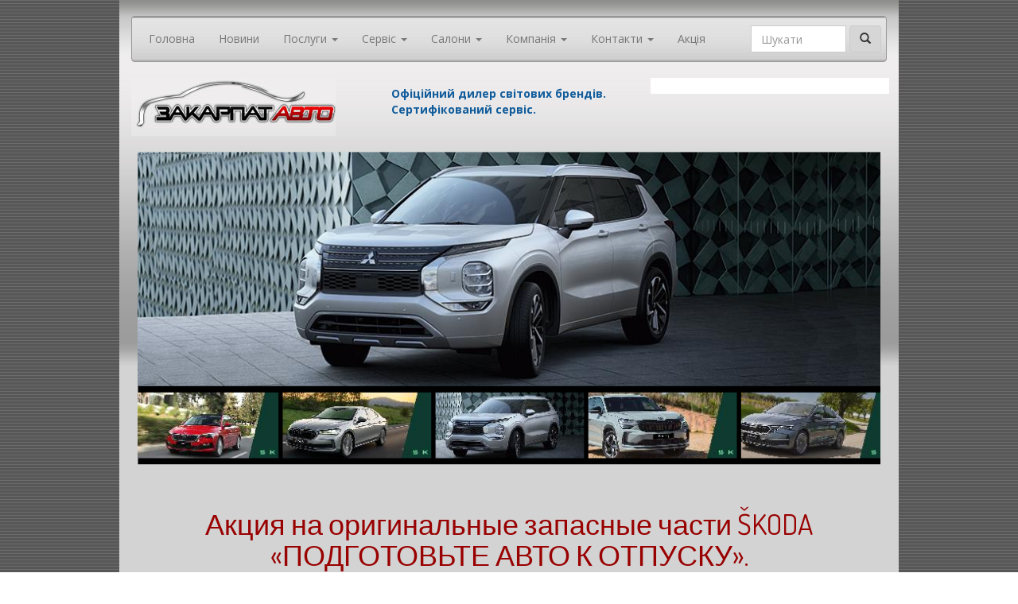

--- FILE ---
content_type: text/html; charset=UTF-8
request_url: http://www.zakarpatavto.com.ua/page/865.html
body_size: 6050
content:
<!DOCTYPE html>
<html class="no-js">
    <head>
        <meta charset="utf-8">
        <TITLE>Закарпат-Авто - офіційний дилер Skoda та Mitsubishi Motors в Закарппатській області</TITLE>
        <meta name="viewport" content="width=device-width, initial-scale=1">
        <!-- Fonts -->
        <link href='http://fonts.googleapis.com/css?family=Open+Sans:400,300,700' rel='stylesheet' type='text/css'>
        <link href='http://fonts.googleapis.com/css?family=Dosis:400,700' rel='stylesheet' type='text/css'>

        <!-- Bootsrap -->
        <link rel="stylesheet" href="/assets/css/bootstrap.min.css">

        <!-- Font awesome -->
        <link rel="stylesheet" href="/assets/css/font-awesome.min.css">

        <!-- Owl carousel -->
        <link rel="stylesheet" href="/assets/css/owl.carousel.css">

        <!-- Template main Css -->
        <link rel="stylesheet" href="/assets/css/style.css">
        
        <!-- Modernizr -->
        <script src="/assets/js/modernizr-2.6.2.min.js"></script>
		
		<!-- jQuery -->
		<script src="//ajax.googleapis.com/ajax/libs/jquery/1.11.1/jquery.min.js"></script>
		<script>window.jQuery || document.write('<script src="/assets/js/jquery-1.11.1.min.js"><\/script>')</script>

		<script type="text/javascript" src="/p/jssor/jssor.slider.min.js"></script>		

    </head>

    <body>


	<div class="container main_container">
	

	<div class="row container_row">&nbsp;</div>
	
	<nav class="navbar navbar-default" style="background:url(/images/menu_bg.jpg); background-size: 105% 106%;">
  <div class="container-fluid">
    <!-- Brand and toggle get grouped for better mobile display -->
    <div class="navbar-header">
      <button type="button" class="navbar-toggle collapsed" data-toggle="collapse" data-target="#bs-example-navbar-collapse-1" aria-expanded="false">
        <span class="sr-only">Toggle navigation</span>
        <span class="icon-bar"></span>
        <span class="icon-bar"></span>
        <span class="icon-bar"></span>
      </button>
      <a class="navbar-brand visible-xs" href="#">Оберіть розділ</a>
    </div>

    <!-- Collect the nav links, forms, and other content for toggling -->
    <div class="collapse navbar-collapse" id="bs-example-navbar-collapse-1">
      <ul class="nav navbar-nav">
	          <li><a href="http://zakarpatavto.com.ua/" target="">Головна</a></li>
		
		        <li><a href="http://www.zakarpatavto.com.ua/part/05.html" target="">Новини</a></li>
		
		<li class="dropdown">
          <a href="#" class="dropdown-toggle" data-toggle="dropdown" role="button" aria-haspopup="true" aria-expanded="false">Послуги <span class="caret"></span></a>
          <ul class="dropdown-menu">
		              <li><a href="" target="">Кредит</a></li>
			            <li><a href="http://www.zakarpatavto.com.ua/page/31.html" target="">Страхування</a></li>
			          </ul>
        </li>
<li class="dropdown">
          <a href="#" class="dropdown-toggle" data-toggle="dropdown" role="button" aria-haspopup="true" aria-expanded="false">Сервіс <span class="caret"></span></a>
          <ul class="dropdown-menu">
		              <li><a href="http://www.zakarpatavto.in.ua/" target="">Сервісний центр AUDI </a></li>
			            <li><a href="http://www.zakarpatavto.in.ua/" target="">Сервісний центр SEAT </a></li>
			            <li><a href="http://mitsubishi.zakarpatavto.com.ua/" target="">Сервісний центр MITSUBISHI</a></li>
			            <li><a href="http://skoda.zakarpatavto.com.ua/ru/vladeljtsam-skoda/servis" target="">Сервісний центр SKODA </a></li>
			          </ul>
        </li>
<li class="dropdown">
          <a href="#" class="dropdown-toggle" data-toggle="dropdown" role="button" aria-haspopup="true" aria-expanded="false">Салони <span class="caret"></span></a>
          <ul class="dropdown-menu">
		              <li><a href="http://www.zakarpatavto.in.ua/" target="">Audi Service</a></li>
			            <li><a href="http://mitsubishi.zakarpatavto.com.ua" target="">Mitsubishi</a></li>
			            <li><a href="http://skoda.zakarpatavto.com.ua" target="">Skoda</a></li>
			          </ul>
        </li>
<li class="dropdown">
          <a href="#" class="dropdown-toggle" data-toggle="dropdown" role="button" aria-haspopup="true" aria-expanded="false">Компанія <span class="caret"></span></a>
          <ul class="dropdown-menu">
		              <li><a href="http://www.zakarpatavto.com.ua/page/28.html" target="">Про компанію</a></li>
			            <li><a href="http://www.zakarpatavto.com.ua/page/49.html" target="">Вакансії</a></li>
			          </ul>
        </li>
<li class="dropdown">
          <a href="#" class="dropdown-toggle" data-toggle="dropdown" role="button" aria-haspopup="true" aria-expanded="false">Контакти <span class="caret"></span></a>
          <ul class="dropdown-menu">
		              <li><a href="http://www.zakarpatavto.com.ua/page/34.html" target="_self">Контакти</a></li>
			            <li><a href="http://zakarpatavto.com.ua/backform.php" target="">Зворотній зв&#039;язок</a></li>
			            <li><a href="http://zakarpatavto.com.ua/forms.php?id=1" target="">Запис на тест-драйв</a></li>
			          </ul>
        </li>
        <li><a href="http://www.zakarpatavto.com.ua/part/09.html" target="">Акція</a></li>
		
		        
      </ul>
      <form class="navbar-form navbar-right hidden-xs"  method="get" action="search.php">
        <div class="form-group">
          <input type="text" class="form-control" name="keytext" placeholder="Шукати" style="max-width:120px">
        </div>
        <button type="submit" class="btn btn-default" style="background-color:rgb(214, 214, 214)"><i class="glyphicon glyphicon-search"></i></button>
      </form>
    </div><!-- /.navbar-collapse -->
  </div><!-- /.container-fluid -->
</nav>
		
	<div class="row">
			
			<div class="col-md-4 col-xs-12">
			<a href="/"><img src="/images/logo.jpg"></a>
			</div>
			
			<div class="col-md-4 col-xs-12" style="font-weight:bold; padding-top:10px">
			Офіційний дилер світових брендів.<br>Сертифікований сервіс.			</div>
			
			<div class="col-md-4 hidden-xs" style="text-align:right" align="right">
			
			<div id="fb-root"></div>
<script>(function(d, s, id) {
  var js, fjs = d.getElementsByTagName(s)[0];
  if (d.getElementById(id)) return;
  js = d.createElement(s); js.id = id;
  js.src = "//connect.facebook.net/uk_UA/all.js#xfbml=1";
  fjs.parentNode.insertBefore(js, fjs);
}(document, 'script', 'facebook-jssdk'));</script>
<div style="width:300px; background:#fff" class="fb-like-box" data-href="https://www.facebook.com/TovZakarpatAvto" data-width="300" data-show-faces="false" data-stream="false" data-show-border="true" data-header="false"></div> 
				
			
			</div>
			
			</div>		
	
			
	<div class="row container_row">&nbsp;</div>
			

	<!-- BEGIN SLIDER -->
	<div id="jssor_1" style="position:relative;margin:0 auto;top:0px;left:0px;width:949px;height:400px;overflow:hidden;visibility:hidden;">
        <!-- Loading Screen -->
        <div data-u="slides" style="cursor:default;position:relative;top:0px;left:0px;width:949px;height:300px;overflow:hidden;">
            <div>
                <img data-u="image" src="/flib/prep/949x300-06-2024-mmc-1.jpg" />
                <img data-u="thumb" src="/flib/prep/190x90-06-2024-mmc-1.jpg" />
            </div>
                 <div>
                <img data-u="image" src="/flib/prep/949x300-06-2024-skoda-kodiaq-1.jpg" />
                <img data-u="thumb" src="/flib/prep/190x90-06-2024-skoda-kodiaq-1.jpg" />
            </div>
                 <div>
                <img data-u="image" src="/flib/prep/949x300-06-2024-skoda-octvia-1.jpg" />
                <img data-u="thumb" src="/flib/prep/190x90-06-2024-skoda-octvia-1.jpg" />
            </div>
                 <div>
                <img data-u="image" src="/flib/prep/949x300-skoda-karoq-062023_1.jpg" />
                <img data-u="thumb" src="/flib/prep/190x90-skoda-karoq-062023_1.jpg" />
            </div>
                 <div>
                <img data-u="image" src="/flib/prep/949x300-skoda-scala-062023_1.jpg" />
                <img data-u="thumb" src="/flib/prep/190x90-skoda-scala-062023_1.jpg" />
            </div>
                 <div>
                <img data-u="image" src="/flib/prep/949x300-06-2024-skoda-superb-1.jpg" />
                <img data-u="thumb" src="/flib/prep/190x90-06-2024-skoda-superb-1.jpg" />
            </div>
            
        </div>
        <!-- Thumbnail Navigator -->
        <div data-u="thumbnavigator" class="jssort101" style="position:absolute;left:0px;bottom:0px;width:949px;height:100px;background-color:#000;" data-autocenter="1" data-scale-bottom="0.75">
            <div data-u="slides">
                <div data-u="prototype" class="p" style="width:190px;height:84px;">
                    <div data-u="thumbnailtemplate" class="t"></div>
                    <svg viewBox="0 0 16000 16000" class="cv">
                        <line class="a" x1="6190.5" y1="8000" x2="9809.5" y2="8000"></line>
                        <line class="a" x1="8000" y1="9809.5" x2="8000" y2="6190.5"></line>
                    </svg>
                </div>
            </div>
        </div>
       
    </div>
	<script type="text/javascript">
        jQuery(document).ready(function ($) {
            var jssor_1_SlideshowTransitions = [
              {$Duration:1200,x:0.3,$During:{$Left:[0.3,0.7]},$Easing:{$Left:$Jease$.$InCubic,$Opacity:$Jease$.$Linear},$Opacity:2},
              {$Duration:1200,x:-0.3,$SlideOut:true,$Easing:{$Left:$Jease$.$InCubic,$Opacity:$Jease$.$Linear},$Opacity:2},
              {$Duration:1200,x:-0.3,$During:{$Left:[0.3,0.7]},$Easing:{$Left:$Jease$.$InCubic,$Opacity:$Jease$.$Linear},$Opacity:2},
              {$Duration:1200,x:0.3,$SlideOut:true,$Easing:{$Left:$Jease$.$InCubic,$Opacity:$Jease$.$Linear},$Opacity:2},
              {$Duration:1200,y:0.3,$During:{$Top:[0.3,0.7]},$Easing:{$Top:$Jease$.$InCubic,$Opacity:$Jease$.$Linear},$Opacity:2},
              {$Duration:1200,y:-0.3,$SlideOut:true,$Easing:{$Top:$Jease$.$InCubic,$Opacity:$Jease$.$Linear},$Opacity:2},
              {$Duration:1200,y:-0.3,$During:{$Top:[0.3,0.7]},$Easing:{$Top:$Jease$.$InCubic,$Opacity:$Jease$.$Linear},$Opacity:2},
              {$Duration:1200,y:0.3,$SlideOut:true,$Easing:{$Top:$Jease$.$InCubic,$Opacity:$Jease$.$Linear},$Opacity:2},
              {$Duration:1200,x:0.3,$Cols:2,$During:{$Left:[0.3,0.7]},$ChessMode:{$Column:3},$Easing:{$Left:$Jease$.$InCubic,$Opacity:$Jease$.$Linear},$Opacity:2},
              {$Duration:1200,x:0.3,$Cols:2,$SlideOut:true,$ChessMode:{$Column:3},$Easing:{$Left:$Jease$.$InCubic,$Opacity:$Jease$.$Linear},$Opacity:2},
              {$Duration:1200,y:0.3,$Rows:2,$During:{$Top:[0.3,0.7]},$ChessMode:{$Row:12},$Easing:{$Top:$Jease$.$InCubic,$Opacity:$Jease$.$Linear},$Opacity:2},
              {$Duration:1200,y:0.3,$Rows:2,$SlideOut:true,$ChessMode:{$Row:12},$Easing:{$Top:$Jease$.$InCubic,$Opacity:$Jease$.$Linear},$Opacity:2},
              {$Duration:1200,y:0.3,$Cols:2,$During:{$Top:[0.3,0.7]},$ChessMode:{$Column:12},$Easing:{$Top:$Jease$.$InCubic,$Opacity:$Jease$.$Linear},$Opacity:2},
              {$Duration:1200,y:-0.3,$Cols:2,$SlideOut:true,$ChessMode:{$Column:12},$Easing:{$Top:$Jease$.$InCubic,$Opacity:$Jease$.$Linear},$Opacity:2},
              {$Duration:1200,x:0.3,$Rows:2,$During:{$Left:[0.3,0.7]},$ChessMode:{$Row:3},$Easing:{$Left:$Jease$.$InCubic,$Opacity:$Jease$.$Linear},$Opacity:2},
              {$Duration:1200,x:-0.3,$Rows:2,$SlideOut:true,$ChessMode:{$Row:3},$Easing:{$Left:$Jease$.$InCubic,$Opacity:$Jease$.$Linear},$Opacity:2},
              {$Duration:1200,x:0.3,y:0.3,$Cols:2,$Rows:2,$During:{$Left:[0.3,0.7],$Top:[0.3,0.7]},$ChessMode:{$Column:3,$Row:12},$Easing:{$Left:$Jease$.$InCubic,$Top:$Jease$.$InCubic,$Opacity:$Jease$.$Linear},$Opacity:2},
              {$Duration:1200,x:0.3,y:0.3,$Cols:2,$Rows:2,$During:{$Left:[0.3,0.7],$Top:[0.3,0.7]},$SlideOut:true,$ChessMode:{$Column:3,$Row:12},$Easing:{$Left:$Jease$.$InCubic,$Top:$Jease$.$InCubic,$Opacity:$Jease$.$Linear},$Opacity:2},
              {$Duration:1200,$Delay:20,$Clip:3,$Assembly:260,$Easing:{$Clip:$Jease$.$InCubic,$Opacity:$Jease$.$Linear},$Opacity:2},
              {$Duration:1200,$Delay:20,$Clip:3,$SlideOut:true,$Assembly:260,$Easing:{$Clip:$Jease$.$OutCubic,$Opacity:$Jease$.$Linear},$Opacity:2},
              {$Duration:1200,$Delay:20,$Clip:12,$Assembly:260,$Easing:{$Clip:$Jease$.$InCubic,$Opacity:$Jease$.$Linear},$Opacity:2},
              {$Duration:1200,$Delay:20,$Clip:12,$SlideOut:true,$Assembly:260,$Easing:{$Clip:$Jease$.$OutCubic,$Opacity:$Jease$.$Linear},$Opacity:2}
            ];

            var jssor_1_options = {
              $AutoPlay: 1,
              $SlideshowOptions: {
                $Class: $JssorSlideshowRunner$,
                $Transitions: jssor_1_SlideshowTransitions,
                $TransitionsOrder: 1
              },
              $ArrowNavigatorOptions: {
                $Class: $JssorArrowNavigator$
              },
              $ThumbnailNavigatorOptions: {
                $Class: $JssorThumbnailNavigator$,
                $SpacingX: 5,
                $SpacingY: 5
              }
            };

            var jssor_1_slider = new $JssorSlider$("jssor_1", jssor_1_options);

            /*#region responsive code begin*/

            var MAX_WIDTH = 949;

            function ScaleSlider() {
                var containerElement = jssor_1_slider.$Elmt.parentNode;
                var containerWidth = containerElement.clientWidth;

                if (containerWidth) {

                    var expectedWidth = Math.min(MAX_WIDTH || containerWidth, containerWidth);
					console.log("EW="+expectedWidth);
					var rd = 15;
					if (expectedWidth < MAX_WIDTH) rd = 30;
                    jssor_1_slider.$ScaleWidth(expectedWidth-rd);
                }
                else {
                    window.setTimeout(ScaleSlider, 30);
                }
            }

            ScaleSlider();

            $(window).bind("load", ScaleSlider);
            $(window).bind("resize", ScaleSlider);
            $(window).bind("orientationchange", ScaleSlider);
            /*#endregion responsive code end*/
        });
    </script>
	<!-- END SLIDER -->
	
	<div class="row container_row">&nbsp;</div>


		
	<div class="row" style="padding:15px">
	
	
	
	<div class="col-md-12">
	
	
	<div class="row" style="padding:0">	
	<div align="center" style="text-align:center"><h1 class="page-title">Акция на оригинальные запасные части ŠKODA «ПОДГОТОВЬТЕ АВТО К ОТПУСКУ». <span class="title-under"></span></h1>
	</div>
	</div>
		
	<div class="row">
	
	<div class="col-md-8" style="background:#fff; padding-top:5px">
	<table width="100%" cellpadding="0" cellspacing="0">
                          <tr>
                            <td class="norm">                                <table  border=0 cellpadding=0 cellspacing=0>
                                                                  </table>
                                                          <div class="norm" align="justify"><div style="width: 555px; font-weight: bold; line-height: 21px; padding-bottom: 17px; color: #555555; font-size: 12px;"><span id="ctl00_ctl00_PlaceHolderMain_PlaceHolderMain_txtPerexField_ctl00_ctl03_lblText"><span style="font-size: small;"><span style="font-family: verdana, geneva;">Скидки до 20% на оригинальные запасные части​ &Scaron;KODA*.​</span></span></span></div>
<div style="width: 555px; font-weight: bold; line-height: 21px; padding-bottom: 17px; color: #555555; font-size: 12px;"><span><span style="font-size: small;"><span style="font-family: verdana, geneva;"><img src="http://www.zakarpatavto.com.ua/flib/sou/%D0%A8%D0%9A%D0%9E%D0%94%D0%90%20%D0%90%D0%9A%D0%A6%D0%86%D0%AF.png" alt="" width="585" height="272" /></span></span></span></div>
<div style="width: 555px; padding: 0px 0px 30px; color: #555555; border-bottom: 1px solid #9f9f9f; font-size: 12px;"><a id="Rich_Text" style="background: transparent; margin: 0px; padding: 0px; border: 0px; position: relative; top: -25px; display: block; float: left; color: #4ba82e;"></a><span id="ctl00_ctl00_PlaceHolderMain_PlaceHolderMain_txtRichText_ctl00_ctl03_lblText"><span style="font-size: small;"><span style="font-family: verdana, geneva;"> </span></span>
<p style="margin: 0px; padding: 0px 0px 17px; border: 0px;"><span style="font-size: small;"><span style="font-family: verdana, geneva;"><strong style="margin: 0px; padding: 0px; border: 0px;">С 01 июня по 31 августа 2018</strong>&nbsp;в дилерской сети &Scaron;KODA действуют скидки до 20% * на оригинальные запасные части &Scaron;KODA. Приглашаем всех владельцев автомобилей &Scaron;KODA воспользоваться случаем позаботиться о своем автомобиле с выгодными сезонными скидками.​</span></span></p>
<p style="margin: 0px; padding: 0px 0px 17px; border: 0px;"><span style="font-size: small;"><span style="font-family: verdana, geneva;"><strong style="margin: 0px; padding: 0px; border: 0px;">Скидки можно получить на следующие группы оригинальных запчастей &Scaron;KODA</strong>:</span></span></p>
<p style="margin: 0px; padding: 0px 0px 17px; border: 0px;"><span style="font-size: small;"><span style="font-family: verdana, geneva;">- Оригинальное масло</span></span></p>
<p style="margin: 0px; padding: 0px 0px 17px; border: 0px;"><span style="font-size: small;"><span style="font-family: verdana, geneva;">- Масляные фильтры​</span></span></p>
<p style="margin: 0px; padding: 0px 0px 17px; border: 0px;"><span style="font-size: small;"><span style="font-family: verdana, geneva;">- Ремонтный комплект ГРМ</span></span></p>
<p style="margin: 0px; padding: 0px 0px 17px; border: 0px;"><span style="font-size: small;"><span style="font-family: verdana, geneva;">- Амортизаторы</span></span></p>
<p style="margin: 0px; padding: 0px 0px 17px; border: 0px;"><span style="font-size: small;"><span style="font-family: verdana, geneva;">- Тормозные колодки (передние, задние</span></span></p>
<p style="margin: 0px; padding: 0px 0px 17px; border: 0px;"><span style="font-size: small;"><span style="font-family: verdana, geneva;">- Тормозные диски (передние, задние)</span></span></p>
<p style="margin: 0px; padding: 0px 0px 17px; border: 0px;"><span style="font-size: small;"><span style="font-family: verdana, geneva;">- Тормозные диски серии &Scaron;KODA Economy</span></span></p>
<p style="margin: 0px; padding: 0px 0px 17px; border: 0px;"><span style="font-size: small;"><span style="font-family: verdana, geneva;">- Тормозные колодки &Scaron;KODA Economy</span></span></p>
<p style="margin: 0px; padding: 0px 0px 17px; border: 0px;"><span style="font-size: small;"><span style="font-family: verdana, geneva;">- Батарея аккумуляторная &Scaron;KODA Economy</span></span></p>
<p style="margin: 0px; padding: 0px 0px 17px; border: 0px;"><span style="font-size: small;"><span style="font-family: verdana, geneva;">- Амортизатор &Scaron;KODA Economy</span></span></p>
<p style="margin: 0px; padding: 0px 0px 17px; border: 0px;"><span style="font-size: small;"><span style="font-family: verdana, geneva;">Ждем вас в сертифицированных дилерских центрах&nbsp;<strong style="margin: 0px; padding: 0px; border: 0px;">&Scaron;KODA</strong>!</span></span></p>
<p style="margin: 0px; padding: 0px 0px 17px; border: 0px;"><span style="font-size: small;"><span style="font-family: verdana, geneva;">С полным ассортиментом и стоимостью оригинальных запасных частей &Scaron;KODA Вы можете ознакомиться у вашего сертифицированного дилера. Количество товара ограничено.</span></span></p>
<p style="margin: 0px; padding: 0px 0px 17px; border: 0px;"><span style="font-size: small;"><span style="font-family: verdana, geneva;">Предложение действует в дилерской сети &laquo;Еврокар&raquo; по всей территории Украины, кроме предприятий, которые находятся на территории свободной экономической зоны Крым, а также на временно оккупированных территориях Донецкой и Луганской областей.</span></span></p>
<p style="margin: 0px; padding: 0px 0px 17px; border: 0px;"><span style="font-size: small;"><span style="font-family: verdana, geneva;">* Скидки в размере до 20% от рекомендуемой дистрибьютором текущей розничной стоимости оригинальных запасных частей &Scaron;KODA, на которую дилеры могут ориентироваться при формировании собственной розничной стоимости для потребителей. Размер скидки уточняйте у Вашего сертифицированного дилера.</span></span></p>
<p style="margin: 0px; padding: 0px 0px 17px; border: 0px;"><strong style="margin: 0px; padding: 0px; border: 0px;"><span style="font-size: small;"><span style="font-family: verdana, geneva;">Справка:</span></span></strong></p>
<p style="margin: 0px; padding: 0px 0px 17px; border: 0px;"><span style="font-size: small;"><span style="font-family: verdana, geneva;">ООО &laquo;Еврокар Сервис&raquo; - официальный поставщик запасных частей и аксессуаров &Scaron;KODA в Украине. Общество работает с апреля 2005 года и входит в Группу компаний &laquo;Атолл Холдинг&raquo;, которая является одним из ведущих операторов на украинском рынке.</span></span></p>
<p style="margin: 0px; padding: 0px 0px 17px; border: 0px;"><span style="font-size: small;"><span style="font-family: verdana, geneva;">Общество &laquo;Еврокар Сервис&raquo; предлагает услуги через дилерскую сеть &Scaron;KODA, которая покрывает всю территорию Украины. ООО &laquo;Еврокар Сервис&raquo; сертифицировано по международным стандартам ISO 9001.</span></span></p>
</span></div></div></td>
                          </tr>
                        </table>	</div>
	
	<div class="col-md-4" align="center" style="text-align:center">
	<!-- BEGIN SIDE -->
	<div class="row"  style="background-color:rgb(211,211,211)">&nbsp;</div>
<div class="row side-row">
				
</div>
<div class="row" style="background-color:rgb(211,211,211)">&nbsp;</div>
	<!-- END SIDE -->	</div>
	
	</div>
	
	</div>
	</div>
	
	<div class="row container_row">&nbsp;</div>
	
		
<div class="row container_row" style="border:#666666 1px solid; border-radius: 5px 5px 5px 5px; background-color:#ddd">
	<div class="row">&nbsp;</div>	
	<div class="col-md-6">
	<!-- HotLog --> 
	</div>
	<div class="col-md-6 footer-text" align="right" style="text-align:right">
	© 2019 &quot;Закарпат-Авто&quot;<br>
				<a href="http://www.crafit.com/" target="_blank" class="crafit">Розробка сайту - Craf<font color="#FF0000">IT</font>.com</a><br><br>
				Україна, Закарпатська область, м. Мукачево, вул. Лавківська 1/Б<br>
				Телефон: 03131 5-36-96 &nbsp;  Факс: 03131 5-24-44<br>
				<SCRIPT type='text/JavaScript'>var s="<a href='"; s+="ma"; s+="ilt"; s+="o:"; s+="inf"; s+="o@z"; s+="aka"; s+="rpa"; s+="tav"; s+="to."; s+="com"; s+=".ua"; s+="'>"; s+="inf"; s+="o@z"; s+="aka"; s+="rpa"; s+="tav"; s+="to."; s+="com"; s+=".ua"; s+="</a>"; document.write( s );</SCRIPT><br>
	</div>
		<div class="row">&nbsp;</div>	
	</div>
	<div class="row">&nbsp;</div>
    <!--  Scripts
    ================================================== -->

    
    <!-- Bootsrap javascript file -->
    <script src="/assets/js/bootstrap.min.js"></script>
    
    <!-- owl carouseljavascript file -->
    <script src="/assets/js/owl.carousel.min.js"></script>

    <!-- Template main javascript -->
    <script src="/assets/js/main.js"></script>

    </body>
</html>﻿

--- FILE ---
content_type: text/css
request_url: http://www.zakarpatavto.com.ua/assets/css/style.css
body_size: 4619
content:
/*------------------------------------------------------------------------------------------------------------------------
 
 @package: Sadaka
 @author: Ouarmedia/Farouk BLALOU
 @version: 1.0
 
 --------------------------------------------------------------------------------------------------------------------- */

/* =============================================================================
  Base
========================================================================== */
body {
  font-family: "Open sans", sans-serif;
  color: #115c9b;
  background:url(/images/back_bg.gif);
}

h1,
h2,
h3,
h4 {
  font-family: "Dosis", sans-serif;
}

a {
  color: inherit;
}
a:hover, a:focus, a:active {
  color: inherit;
}

/* =============================================================================
  Layout
========================================================================== */
/* Header 
================================= */
.navbar-static-top {
  margin: 0;
  border: 0;
  color: #fff;
}

.navbar-top {
  background: #115c9b;
  font-size: 12px;
  padding: 3px 0;
}
.navbar-top .list-inline {
  margin-bottom: 0;
}
.navbar-top .header-contact li {
  margin-right: 15px;
}
.navbar-top .header-contact li .fa {
  margin-right: 5px;
}

.navbar-main {
  margin-bottom: 0;
  color: #fff;
  background: #1f76bd;
}
.navbar-main .navbar-brand {
  border-bottom: none !important;
}
.navbar-main a:hover,
.navbar-main a:active,
.navbar-main a:focus,
.navbar-main a.is-active {
  background: none !important;
  color: inherit;
  border-bottom: 2px solid #fff;
}
.navbar-main .submenu {
  position: absolute;
  list-style: none;
  background: #1f76bd;
  padding: 0;
  width: 150px;
  left: -35px;
  visibility: hidden;
  top: 85px;
  -moz-transition: all, 0.05s;
  -o-transition: all, 0.05s;
  -webkit-transition: all, 0.05s;
  transition: all, 0.05s;
}
.navbar-main .submenu li {
  border-top: 1px solid #185b91;
}
.navbar-main .submenu li:hover {
  background: #185b91;
  -moz-transition: all, 0.3s;
  -o-transition: all, 0.3s;
  -webkit-transition: all, 0.3s;
  transition: all, 0.3s;
}
.navbar-main .submenu li a {
  width: 100%;
  border-bottom: none;
  text-decoration: none;
  padding: 5px 25px;
  display: block;
  font-size: 16px;
}
.navbar-main li a {
  font-family: "Dosis", sans-serif;
  font-size: 18px;
  padding: 20px 15px;
  border-bottom: 2px solid transparent;
}
.navbar-main li:hover .submenu {
  top: 62px;
  visibility: visible;
  -moz-transition: all, 0.25s;
  -o-transition: all, 0.25s;
  -webkit-transition: all, 0.25s;
  transition: all, 0.25s;
}
.navbar-main .icon-bar {
  background: #fff;
}

/* Home Slider 
================================= */
.carousel-home img {
  width: 100%;
}
.carousel-home .carousel-control {
  background: #1f76bd;
  height: 80px;
  width: 40px;
  top: 50%;
  margin-top: -40px;
  -moz-transition: width, 0.3s;
  -o-transition: width, 0.3s;
  -webkit-transition: width, 0.3s;
  transition: width, 0.3s;
}
.carousel-home .carousel-control .fa {
  font-size: 2.5em;
  padding-top: 12px;
}
.carousel-home .carousel-control:hover {
  width: 50px;
}
.carousel-home .carousel-caption {
  top: 50%;
  bottom: auto;
  transform: translateY(-50%);
}
.carousel-home .carousel-title {
  color: #fff;
  font-family: "Dosis", sans-serif;
  font-size: 50px;
  font-weight: bold;
  text-transform: uppercase;
}
.carousel-home .carousel-subtitle {
  font-size: 25px;
  text-transform: uppercase;
}
.carousel-home .btn {
  margin-top: 30px;
}

.section-home {
  margin: 30px 0;
}

/* home/ about-us 
================================= */
.about-us {
  margin: 30px 0;
}

.about-us-col {
  height: 325px;
  padding: 25px;
  text-align: center;
  background-color: #0076a3;
  background-image: url('[data-uri]');
  background-size: 100%;
  background-image: -moz-linear-gradient(290deg, #115b9b -25%, #1290f8 50%, #115b9b 125%);
  background-image: -webkit-linear-gradient(290deg, #115b9b -25%, #1290f8 50%, #115b9b 125%);
  background-image: linear-gradient(160deg, #115b9b -25%, #1290f8 50%, #115b9b 125%);
  color: #fff;
}
.about-us-col .col-icon-wrapper {
  min-height: 80px;
}
.about-us-col .col-title {
  text-transform: uppercase;
}
.about-us-col .col-details {
  text-align: justify;
  margin-bottom: 25px;
  min-height: 80px;
}

/* home/reasons 
================================= */
.home-reasons {
  margin: 25px 0;
}

.reasons-col {
  position: relative;
  overflow: hidden;
}
.reasons-col img {
  width: 100%;
  -moz-transition: all, 0.5s;
  -o-transition: all, 0.5s;
  -webkit-transition: all, 0.5s;
  transition: all, 0.5s;
}
.reasons-col .reasons-titles {
  position: absolute;
  bottom: 0;
  text-align: center;
  background: rgba(31, 118, 189, 0.8);
  width: 100%;
  color: #fff;
  text-transform: uppercase;
  height: 125px;
  padding: 25px 0;
}
.reasons-col .reasons-title {
  font-weight: bold;
}
.reasons-col .on-hover {
  position: absolute;
  top: 0;
  bottom: 125px;
  width: 100%;
  padding: 25px;
  color: #fff;
  text-align: justify;
  background: rgba(31, 118, 189, 0.9);
  border-bottom: 1px solid #fff;
  visibility: hidden;
  opacity: 0;
  -moz-transition: all, 0.5s;
  -o-transition: all, 0.5s;
  -webkit-transition: all, 0.5s;
  transition: all, 0.5s;
}
.reasons-col:hover .on-hover {
  visibility: visible;
  opacity: 1;
  padding: 50px;
  -moz-transition: all, 1s;
  -o-transition: all, 1s;
  -webkit-transition: all, 1s;
  transition: all, 1s;
}
.reasons-col:hover img {
  -moz-transform: perspective(1.1) scale3d(1.1, 1.1, 1.1);
  -webkit-transform: perspective(1.1) scale3d(1.1, 1.1, 1.1);
  transform: perspective(1.1) scale3d(1.1, 1.1, 1.1);
}

/* home/causes
================================= */
.cause {
  padding-bottom: 15px;
  margin-bottom: 30px;
  border: 1px solid #1f76bd;
  -moz-transition: all, 0.3s;
  -o-transition: all, 0.3s;
  -webkit-transition: all, 0.3s;
  transition: all, 0.3s;
}
.cause .cause-progress {
  margin: 0 10px 15px;
  border: 1px solid #1f76bd;
  border-radius: 3px;
}
.cause .cause-progress .progress-bar {
  background: #1f76bd;
  box-shadow: none;
}
.cause .cause-img {
  margin-bottom: 15px;
  width: 100%;
}
.cause .cause-title {
  text-align: center;
  margin-bottom: 10px;
  font-weight: bold;
}
.cause .cause-details {
  text-align: justify;
  padding: 0 15px;
  font-size: 13px;
  margin-bottom: 15px;
  min-height: 115px;
}
.cause:hover {
  background: #f0f0f0;
  color: #144d7b;
  border-color: #144d7b;
}

/* Team 
================================= */
.team-member {
  background: #1f76bd;
  color: #fff;
  text-align: center;
  padding-bottom: 15px;
  border: 1px solid #1f76bd;
}
.team-member .thumnail img {
  width: 100%;
}
.team-member .member-name {
  font-weight: bold;
}
.team-member .member-position {
  padding: 0 15px 5px;
}

/* footer 
================================= */
.footer-top {
  background: #115c9b;
  height: 40px;
}

.main-footer {
  background: #1f76bd;
  color: #fff;
}
.main-footer .footer-main {
  padding: 30px 0;
}
.main-footer .footer-title {
  text-transform: uppercase;
  margin-bottom: 10px;
}
.main-footer .footer-title .title-under {
  background: #fff;
  margin: 15px 0;
  text-align: left;
}
.main-footer .footer-title .title-under:after {
  margin: 0;
  background: #fff;
}
.main-footer .footer-content {
  text-align: justify;
  font-size: 13px;
}
.main-footer .tweet {
  font-size: 13px;
}
.main-footer .tweet:after {
  content: "";
  height: 1px;
  display: block;
  background: #115c9b;
  width: 150px;
  margin: 15px auto;
}
.main-footer .tweet:last-child:after {
  display: none;
}

.footer-bottom {
  background: #115c9b;
  padding: 3px;
}

.footer-form .form-group {
  margin-bottom: 5px;
}
.footer-form .form-control {
  background: #115c9b;
  color: #fff;
  border: 0;
  border-radius: 0;
  margin-bottom: 5px;
  border: 1px solid #fff;
  resize: none;
}
.footer-form .btn-submit {
  border-radius: 0;
  background: #115c9b;
  text-transform: uppercase;
  border: 1px solid #fff;
  -moz-transition: all, 0.5s;
  -o-transition: all, 0.5s;
  -webkit-transition: all, 0.5s;
  transition: all, 0.5s;
}
.footer-form .btn-submit:hover {
  background: #fff;
}
.footer-form input:-moz-placeholder,
.footer-form textarea:-moz-placeholder {
  color: #fff;
}
.footer-form input::-moz-placeholder,
.footer-form textarea::-moz-placeholder {
  color: #fff;
}
.footer-form input:-ms-input-placeholder,
.footer-form textarea:-ms-input-placeholder {
  color: #fff;
}
.footer-form input::-webkit-input-placeholder,
.footer-form textarea::-webkit-input-placeholder {
  color: #fff;
}

/* Pages 
================================= */
.page-heading {
  background: url('../images/heading-bg.jpg?1428795369') no-repeat center;
  background-size: cover;
  min-height: 190px;
  color: #fff;
  padding: 25px 15px;
  margin-bottom: 50px;
}
.page-heading .title-under {
  background: #fff;
}

.page-description {
  font-size: 18px;
}

.main-container {
  margin-bottom: 50px;
}

/* Pages/Gallery 
================================= */
.gallery-item {
  padding: 0;
  display: block;
  margin: 0;
}
.gallery-item img {
  width: 100%;
}

.contact-items {
  margin-top: 30px;
}
.contact-items .contact-item {
  margin-bottom: 10px;
  vertical-align: middle;
  font-size: 14px;
}
.contact-items .contact-icon {
  display: inline-block;
  width: 35px;
  height: 35px;
  background: #1f76bd;
  vertical-align: middle;
  margin-right: 5px;
  color: #fff;
  text-align: center;
}
.contact-items .contact-icon .fa {
  vertical-align: sub;
  font-size: 20px;
  margin-top: 7px;
}

/* contact 
================================= */
.contact-map {
  height: 350px;
  background: #ccc;
}

form .alert {
  display: none;
}

/* Causes 
================================= */
.cause-carousel {
  margin-top: 15px;
  margin-bottom: 30px;
}

/* =============================================================================
	Module
========================================================================== */
.btn-primary {
  background: #115c9b;
  border: none;
  border-radius: 0;
  padding: 10px 25px;
  border: 1px solid transparent;
  -moz-transition: all, 0.3s;
  -o-transition: all, 0.3s;
  -webkit-transition: all, 0.3s;
  transition: all, 0.3s;
}
.btn-primary:hover {
  background: #fff;
  color: #1f76bd;
  border: 1px solid #1f76bd;
}

.btn-secondary {
  background: #fff;
  color: #1f76bd;
  border-radius: 0;
}
.btn-secondary:hover {
  background: #1f76bd;
  color: #fff;
}

.title-style-1 {
  text-align: center;
  text-transform: uppercase;
  font-size: 26px;
  margin-bottom: 50px;
}

.title-style-2 {
  text-align: left;
  text-transform: uppercase;
  font-size: 26px;
  margin-bottom: 25px;
}
.title-style-2 .title-under {
  display: block;
  margin: 5px 0;
}
.title-style-2 .title-under:after {
  margin: 0;
  margin-top: 10px;
}

.title-under {
  display: block;
  margin: 5px auto;
  background:#999999;
  height: 1px;
  width: 280px;
}
.title-under:after {
  content: '';
  display: block;
  width: 100px;
  background: inherit;
  height: 2px;
  margin: 0 auto;
  margin-top: 10px;
}

/* Modal
================================= */
.form-control {
  border-radius: 0;
  box-shadow: none;
}

/* Tabeles
================================= */
.table-style-1 thead {
  background: #1f76bd;
  border-bottom: 1px solid #144d7b;
  color: #fff;
}
.table-style-1 td,
.table-style-1 th {
  border-bottom: 1px solid #1f76bd;
}

.table-style-2 thead {
  background: #115c9b;
  border-bottom: 1px solid #144d7b;
  color: #fff;
}
.table-style-2 tbody tr:nth-child(even) {
  background: #1f76bd;
  color: #fff;
}
.table-style-2 td,
.table-style-2 th {
  border-bottom: 1px solid #1f76bd;
}

/* Tabs
================================= */
.nav-tabs {
  border-bottom-color: #1f76bd;
  margin-bottom: 15px;
}

.nav-tabs > li.active > a,
.nav-tabs > li.active > a:hover,
.nav-tabs > li.active > a:focus {
  background: #1f76bd;
  color: #fff;
}

.nav-tabs > li > a {
  border-radius: 0;
}

.nav-tabs > li > a:hover {
  border-color: #1f76bd #1f76bd #1f76bd #115c9b;
}

.nav > li > a:hover, .nav > li > a:focus {
  background: #115c9b;
  color: #fff;
}

/* Accordion
================================= */
.panel-default {
  border-color: #1f76bd;
  border-radius: 0;
}
.panel-default > .panel-heading {
  background: #1f76bd;
  color: #fff;
}
.panel-default > .panel-heading:hover {
  background: #115c9b;
}

/* Modal
================================= */
.modal .modal-content {
  border-radius: 0;
}
.modal .modal-header {
  background: #1f76bd;
  color: #fff;
}
.modal .modal-header .close {
  font-style: 26px;
}

.lightbox {
  position: relative;
  display: block;
  overflow: hidden;
}
.lightbox img {
  -moz-transition: all, 0.5s;
  -o-transition: all, 0.5s;
  -webkit-transition: all, 0.5s;
  transition: all, 0.5s;
}
.lightbox .on-hover {
  position: absolute;
  visibility: hidden;
  width: 100%;
  height: 100%;
  top: 0;
  left: 0;
  z-index: 99;
  color: #fff;
  background: rgba(31, 118, 189, 0.75);
  filter: progid:DXImageTransform.Microsoft.Alpha(Opacity=0);
  opacity: 0;
  -moz-transition: all, 0.6s;
  -o-transition: all, 0.6s;
  -webkit-transition: all, 0.6s;
  transition: all, 0.6s;
}
.lightbox .on-hover .hover-caption {
  text-align: center;
  position: absolute;
  bottom: 25px;
  left: 5px;
  right: 5px;
  font-style: 18px;
  display: block;
  font-family: "Dosis", sans-serif;
  bottom: -50px;
  -moz-transition: all, 0.6s;
  -o-transition: all, 0.6s;
  -webkit-transition: all, 0.6s;
  transition: all, 0.6s;
}
.lightbox .on-hover:before {
  content: "";
  display: block;
  width: 46px;
  height: 48px;
  position: absolute;
  background: url('../images/icons/zoom-icon.png?1428101315');
  top: 50%;
  left: 50%;
  margin-top: -23px;
  margin-left: -24px;
}
.lightbox:hover .on-hover {
  visibility: visible;
  filter: progid:DXImageTransform.Microsoft.Alpha(enabled=false);
  opacity: 1;
}
.lightbox:hover .on-hover .hover-caption {
  bottom: 25px;
}
.lightbox:hover img {
  -moz-transform: perspective(1.15) scale3d(1.15, 1.15, 1.15);
  -webkit-transform: perspective(1.15) scale3d(1.15, 1.15, 1.15);
  transform: perspective(1.15) scale3d(1.15, 1.15, 1.15);
}

/* Ow carousel
================================= */
.owl-next,
.owl-prev {
  width: 32px;
  height: 32px;
  padding-top: 5px;
  border: 2px solid;
  text-align: center;
  border-radius: 50%;
  left: 0;
  position: absolute;
  top: 50%;
  margin-top: -16px;
  filter: progid:DXImageTransform.Microsoft.Alpha(Opacity=75);
  opacity: 0.75;
  -moz-transition: all, 0.5s;
  -o-transition: all, 0.5s;
  -webkit-transition: all, 0.5s;
  transition: all, 0.5s;
}
.owl-next:hover,
.owl-prev:hover {
  filter: progid:DXImageTransform.Microsoft.Alpha(enabled=false);
  opacity: 1;
}

.owl-next {
  left: auto;
  right: 0;
}

/* =============================================================================
	Responsive
========================================================================== */
/* Large devices (large desktops, 1200px and Down) */
@media (max-width: 1200px) {
  .about-us-col {
    padding: 15px;
  }

  .reasons-col:hover .on-hover {
    padding: 15px;
  }

  .reasons-col:hover .on-hover {
    padding: 25px;
  }
}
/* Medium devices (desktops, 992px and Donw) */
@media (max-width: 992px) {
  .carousel-home .carousel-title {
    font-size: 36px;
  }
  .carousel-home .carousel-subtitle {
    font-size: 18px;
  }
  .carousel-home .btn {
    margin-top: 15px;
  }

  .about-us-col {
    margin-bottom: 25px;
  }

  .team-member {
    margin-bottom: 25px;
  }

  .reasons-col {
    margin-bottom: 25px;
  }

  .footer-col {
    margin-bottom: 50px;
  }
}
/* Small devices (tablets, 768px and Down) */
@media (max-width: 768px) {
  .header-contact {
    text-align: center;
  }
  .header-contact li {
    margin: 0 !important;
  }

  .header-social {
    text-align: center;
  }

  .navbar-main #navbar {
    float: none !important;
  }
  .navbar-main #navbar a {
    border-bottom: none;
  }
  .navbar-main .navbar-brand {
    padding: 6px 15px;
  }
  .navbar-main .submenu {
    position: initial;
    display: none;
    width: 100%;
  }
  .navbar-main li:hover .submenu,
  .navbar-main li:active .submenu,
  .navbar-main li:focus .submenu {
    display: block;
  }
  .navbar-main li:hover .submenu li,
  .navbar-main li:active .submenu li,
  .navbar-main li:focus .submenu li {
    background: #115c9b;
    border-top-color: #1f76bd;
  }

  .carousel-home .carousel-title {
    font-size: 32px;
  }
  .carousel-home .carousel-subtitle {
    font-size: 16px;
  }
  .carousel-home .carousel-control {
    background: #1f76bd;
    height: 40px;
    width: 20px;
    top: 50%;
    margin-top: -20px;
  }
  .carousel-home .carousel-control .fa {
    font-size: 1.5em;
    padding-top: 4px;
  }

  .col-form {
    margin-bottom: 25px;
  }
}
/* Extra Small devices (tablets, 480px and Down) */
@media (max-width: 480px) {
  .carousel-home .carousel-title {
    font-size: 16px;
    margin: 0;
  }
  .carousel-home .carousel-subtitle {
    font-size: 14px;
    margin: 0;
  }
  .carousel-home .carousel-indicators {
    bottom: 0;
  }
}
/* =============================================================================
	Animations
========================================================================== */
.animate-onscroll {
  visibility: hidden;
}

.animated {
  visibility: visible;
  -webkit-animation-duration: 1s;
  animation-duration: 1s;
  -webkit-animation-fill-mode: both;
  animation-fill-mode: both;
}
.animated.slow {
  -webkit-animation-duration: 1.5s;
  animation-duration: 1.5s;
}
.animated.fadeIn {
  -webkit-animation-duration: 1.5s;
  animation-duration: 1.5s;
}

@-webkit-keyframes fadeIn {
  0% {
    opacity: 0;
  }
  100% {
    opacity: 1;
  }
}
@keyframes fadeIn {
  0% {
    opacity: 0;
  }
  100% {
    opacity: 1;
  }
}
.fadeIn {
  -webkit-animation-name: fadeIn;
  animation-name: fadeIn;
}

@-webkit-keyframes bounceInUp {
  0%, 60%, 75%, 90%, 100% {
    -webkit-transition-timing-function: cubic-bezier(0.215, 0.61, 0.355, 1);
    transition-timing-function: cubic-bezier(0.215, 0.61, 0.355, 1);
  }
  0% {
    opacity: 0;
    -webkit-transform: translate3d(0, 3000px, 0);
    transform: translate3d(0, 3000px, 0);
  }
  60% {
    opacity: 1;
    -webkit-transform: translate3d(0, -20px, 0);
    transform: translate3d(0, -20px, 0);
  }
  75% {
    -webkit-transform: translate3d(0, 10px, 0);
    transform: translate3d(0, 10px, 0);
  }
  90% {
    -webkit-transform: translate3d(0, -5px, 0);
    transform: translate3d(0, -5px, 0);
  }
  100% {
    -webkit-transform: translate3d(0, 0, 0);
    transform: translate3d(0, 0, 0);
  }
}
@keyframes bounceInUp {
  0%, 60%, 75%, 90%, 100% {
    -webkit-transition-timing-function: cubic-bezier(0.215, 0.61, 0.355, 1);
    transition-timing-function: cubic-bezier(0.215, 0.61, 0.355, 1);
  }
  0% {
    opacity: 0;
    -webkit-transform: translate3d(0, 3000px, 0);
    transform: translate3d(0, 3000px, 0);
  }
  60% {
    opacity: 1;
    -webkit-transform: translate3d(0, -20px, 0);
    transform: translate3d(0, -20px, 0);
  }
  75% {
    -webkit-transform: translate3d(0, 10px, 0);
    transform: translate3d(0, 10px, 0);
  }
  90% {
    -webkit-transform: translate3d(0, -5px, 0);
    transform: translate3d(0, -5px, 0);
  }
  100% {
    -webkit-transform: translate3d(0, 0, 0);
    transform: translate3d(0, 0, 0);
  }
}
.bounceInUp {
  -webkit-animation-name: bounceInUp;
  animation-name: bounceInUp;
}

@-webkit-keyframes bounceInDown {
  0%, 60%, 75%, 90%, 100% {
    -webkit-transition-timing-function: cubic-bezier(0.215, 0.61, 0.355, 1);
    transition-timing-function: cubic-bezier(0.215, 0.61, 0.355, 1);
  }
  0% {
    opacity: 0;
    -webkit-transform: translate3d(0, -3000px, 0);
    transform: translate3d(0, -3000px, 0);
  }
  60% {
    opacity: 1;
    -webkit-transform: translate3d(0, 25px, 0);
    transform: translate3d(0, 25px, 0);
  }
  75% {
    -webkit-transform: translate3d(0, -10px, 0);
    transform: translate3d(0, -10px, 0);
  }
  90% {
    -webkit-transform: translate3d(0, 5px, 0);
    transform: translate3d(0, 5px, 0);
  }
  100% {
    -webkit-transform: none;
    transform: none;
  }
}
@keyframes bounceInDown {
  0%, 60%, 75%, 90%, 100% {
    -webkit-transition-timing-function: cubic-bezier(0.215, 0.61, 0.355, 1);
    transition-timing-function: cubic-bezier(0.215, 0.61, 0.355, 1);
  }
  0% {
    opacity: 0;
    -webkit-transform: translate3d(0, -3000px, 0);
    transform: translate3d(0, -3000px, 0);
  }
  60% {
    opacity: 1;
    -webkit-transform: translate3d(0, 25px, 0);
    transform: translate3d(0, 25px, 0);
  }
  75% {
    -webkit-transform: translate3d(0, -10px, 0);
    transform: translate3d(0, -10px, 0);
  }
  90% {
    -webkit-transform: translate3d(0, 5px, 0);
    transform: translate3d(0, 5px, 0);
  }
  100% {
    -webkit-transform: none;
    transform: none;
  }
}
.bounceInDown {
  -webkit-animation-name: bounceInDown;
  animation-name: bounceInDown;
}

@-webkit-keyframes zoomIn {
  0% {
    opacity: 0;
    -webkit-transform: scale3d(0.3, 0.3, 0.3);
    transform: scale3d(0.3, 0.3, 0.3);
  }
  50% {
    opacity: 1;
  }
}
@keyframes zoomIn {
  0% {
    opacity: 0;
    -webkit-transform: scale3d(0.3, 0.3, 0.3);
    transform: scale3d(0.3, 0.3, 0.3);
  }
  50% {
    opacity: 1;
  }
}
.zoomIn {
  -webkit-animation-name: zoomIn;
  animation-name: zoomIn;
}

.main_container {
	max-width:980px;
	background:#d3d3d3 url(/images/pg_bg.jpg);
	background-position:top;
	background-repeat:repeat-x;
}
.navbar-nav {
padding:0;
margin:0;
}

.container-fluid {
	padding:3px;
}
.navbar-collapse {
padding:3px;
padding-top:0px;
}

.navbar-default {
border:#999999 1px solid;
}

.navbar-default .navbar-nav > .active > a:hover {
background:none;
}

.navbar-default .navbar-nav > .active > a:hover {
background:none;
}

.container-fluid > .navbar-collapse {
margin:0;
}

.container_row {
margin:0;
}

.title-under-right {
  color:#990000;
  display: block;
  margin: 5px auto;
  background: #990000;
  height: 1px;
  width: 100%;
}

.title-under-right:after {
  content: '';
  display: block;
  width: 50px;
  color:#990000;
  background: inherit;
  height: 2px;
  margin: 0 0;
  text-align:left;
  margin-top: 10px;
}

.side-title {
	line-height:1.5 !important;
	font-weight:bold;
}

.side-title a {
	color:#333333;
	font-family:Arial, Helvetica, sans-serif;
	font-size:11px;
	line-height:12px !important;
	text-decoration:none;
}
.side-row:after {
  content: "";
}

.page-title {
 color:#990000;
}
.list-comment {
	color:#000;
}

.list-comment a {
	color:#000;
	text-decoration:none;
}
img {
	max-width:100%;
}

.footer-text {
	color:#333333;
	font-size:12px;
	font-weight:bold;
}

.footer-text a{
	font-size:12px;
	color:#333333;
		font-weight:bold;
}